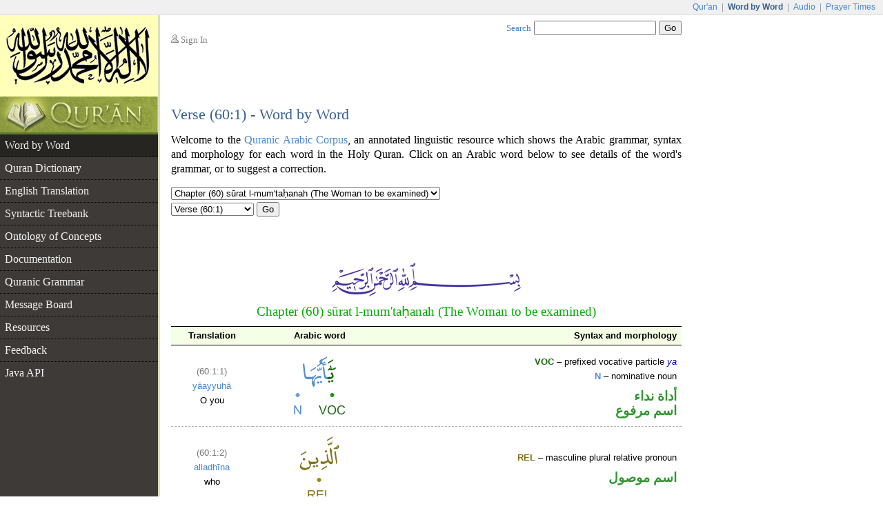

--- FILE ---
content_type: text/html;charset=UTF-8
request_url: https://corpus.quran.com/wordbyword.jsp?chapter=60&verse=1
body_size: 8391
content:











<!DOCTYPE html PUBLIC "-//W3C//DTD XHTML 1.0 Transitional//EN" "http://www.w3.org/TR/xhtml1/DTD/xhtml1-transitional.dtd">
<html>
<head>
<meta http-equiv="Content-Type" content="text/html;charset=UTF-8" />
<title>The Quranic Arabic Corpus - Word by Word Grammar, Syntax and Morphology of the Holy Quran</title>
<link href="/css/main.css" type="text/css" rel="stylesheet" />
<script type="text/javascript">function search() { var e = document.getElementById("searchTextBox");var url = "/search.jsp?t=1&q=" + encodeURIComponent(e.value);document.location.href = url;}</script>
<script type="text/javascript" src="/javascript/main.js"></script>

    <script type="text/javascript" src="/flash/swfobject.js"></script><script type="text/javascript">var player;var playerItem;function createPlayer() {var so = new SWFObject("/flash/player.swf", "player", "350", "72", "9");so.addParam("allowscriptaccess", "always");so.addParam("wmode", "opaque");so.addVariable("repeat", "list");so.addVariable("playlist", "bottom");so.addVariable("skin", "/flash/simple.swf");so.addVariable("backcolor", "FFFFFF");so.addVariable("frontcolor", "000000");so.addVariable("lightcolor", "79D200");so.addVariable("playlistsize", "52");so.write("flashPlayer");}function onPlayerState(obj) {}function onPlayerItem(obj) {playerItem = obj.index;}function playerReady(obj) {player = window.document[obj.id];player.addModelListener("STATE", "onPlayerState");player.addControllerListener("ITEM", "onPlayerItem");var playList = new Array();playList[0] = {file: "http://www.everyayah.com/data/Ghamadi_40kbps/060001.mp3",title: "Verse (60:1)",author: "sūrat l-mum'tahanah"};playList[1] = {file: "http://www.everyayah.com/data/Ghamadi_40kbps/060002.mp3",title: "Verse (60:2)",author: "sūrat l-mum'tahanah"};player.sendEvent("LOAD", playList);}window.onload = createPlayer;</script>
	
</head>
<body>
<table border="0" cellpadding="0" cellspacing="0" class="toolbar">
	<tr>
		<td class="toolbarLeft">&nbsp;</td>
		<td class="toolbarRight"><a href="http://www.quran.com">Qur'an</a>
		| <span>Word by Word</span> | <a href="http://www.quranicaudio.com">Audio</a>
		| <a href="http://www.waqt.org">Prayer Times</a></td>
	</tr>
</table>
<table border="0" cellpadding="0" cellspacing="0" class="pageTemplate">
	<tr>
		<td class="logo1" rowspan="2"><a href="/"><img
			src="/images/logo.png" /></a></td>
		<td class="pad" rowspan="2">__</td>
		<td class="userBox"><img src="/images/person2.gif" /> <a href="/login.jsp">Sign In</a></td>
		<td class="searchBox"><a href="/searchhelp.jsp">Search</a> <input
			type="text" size="20" id="searchTextBox"
			onkeypress="if(event.keyCode == 13) { search(); return false; }" />
		<input type="button" value="Go" onclick="search();" /></td>
	</tr>
	<tr>
		<td>&nbsp;</td>
		<td class="leedsLogo"><!--  <a
			href="http://www.comp.leeds.ac.uk/arabic"><img
			src="/images/leeds.png" /></a>--></td>
	</tr>
	<tr>
		<td class="logoPad"><a href="/"><img src="/images/quran.jpeg"></a></td>
		<td class="pad">__</td>
		<td class="title" colspan="2">
		<h2>Verse (60:1) - Word by Word</h2>
		</td>
	</tr>
	<tr>
		<td class="menuContainer">
		<table cellpadding="0" cellspacing="0" border="0" class="menu"><tr><td class="level1 selected"><a href="/wordbyword.jsp?chapter=60&verse=1#(60:1:1)">Word by Word</a></td></tr><tr><td class="level1"><a href="/qurandictionary.jsp">Quran Dictionary</a></td></tr><tr><td class="level1"><a href="/translation.jsp?chapter=60&verse=1">English Translation</a></td></tr><tr><td class="level1"><a href="/treebank.jsp?chapter=60&verse=1&token=1">Syntactic Treebank</a></td></tr><tr><td class="level1"><a href="/ontology.jsp">Ontology of Concepts</a></td></tr><tr><td class="level1"><a href="/documentation">Documentation</a></td></tr><tr><td class="level1"><a href="/documentation/grammar.jsp">Quranic Grammar</a></td></tr><tr><td class="level1"><a href="/messageboard.jsp">Message Board</a></td></tr><tr><td class="level1"><a href="/publications.jsp">Resources</a></td></tr><tr><td class="level1"><a href="/feedback.jsp">Feedback</a></td></tr><tr><td class="level1 hideBorder"><a href="/java">Java API</a></td></tr></table>
		</td>
		<td class="pad">__</td>
		<td class="contentCell" colspan="2">
		<div class="content">
    <p class="first">
        Welcome to the <a href="/">Quranic Arabic Corpus</a>, an annotated linguistic resource which shows the Arabic grammar,
        syntax and morphology for each word in the Holy Quran. Click on an Arabic word
        below to see details of the word's grammar, or to suggest a correction.
    </p>
    <table class="selectChapter" border="0" cellpadding="0" cellspacing="0"><tr><td><select name="chapterList" id="chapterList" onChange="javascript:updateVerses();"><option value="1">Chapter (1) sūrat l-fātiḥah (The Opening)</option><option value="2">Chapter (2) sūrat l-baqarah (The Cow)</option><option value="3">Chapter (3) sūrat āl ʿim'rān (The Family of Imrān)</option><option value="4">Chapter (4) sūrat l-nisāa (The Women)</option><option value="5">Chapter (5) sūrat l-māidah (The Table spread with Food)</option><option value="6">Chapter (6) sūrat l-anʿām (The Cattle)</option><option value="7">Chapter (7) sūrat l-aʿrāf (The Heights)</option><option value="8">Chapter (8) sūrat l-anfāl (The Spoils of War)</option><option value="9">Chapter (9) sūrat l-tawbah (The Repentance)</option><option value="10">Chapter (10) sūrat yūnus (Jonah)</option><option value="11">Chapter (11) sūrat hūd (Hud)</option><option value="12">Chapter (12) sūrat yūsuf (Joseph)</option><option value="13">Chapter (13) sūrat l-raʿd (The Thunder)</option><option value="14">Chapter (14) sūrat ib'rāhīm (Abraham)</option><option value="15">Chapter (15) sūrat l-ḥij'r (The Rocky Tract)</option><option value="16">Chapter (16) sūrat l-naḥl (The Bees)</option><option value="17">Chapter (17) sūrat l-isrā (The Night Journey)</option><option value="18">Chapter (18) sūrat l-kahf (The Cave)</option><option value="19">Chapter (19) sūrat maryam (Mary)</option><option value="20">Chapter (20) sūrat ṭā hā</option><option value="21">Chapter (21) sūrat l-anbiyāa (The Prophets)</option><option value="22">Chapter (22) sūrat l-ḥaj (The Pilgrimage)</option><option value="23">Chapter (23) sūrat l-mu'minūn (The Believers)</option><option value="24">Chapter (24) sūrat l-nūr (The Light)</option><option value="25">Chapter (25) sūrat l-fur'qān (The Criterion)</option><option value="26">Chapter (26) sūrat l-shuʿarā (The Poets)</option><option value="27">Chapter (27) sūrat l-naml (The Ants)</option><option value="28">Chapter (28) sūrat l-qaṣaṣ (The Stories)</option><option value="29">Chapter (29) sūrat l-ʿankabūt (The Spider)</option><option value="30">Chapter (30) sūrat l-rūm (The Romans)</option><option value="31">Chapter (31) sūrat luq'mān</option><option value="32">Chapter (32) sūrat l-sajdah (The Prostration)</option><option value="33">Chapter (33) sūrat l-aḥzāb (The Combined Forces)</option><option value="34">Chapter (34) sūrat saba (Sheba)</option><option value="35">Chapter (35) sūrat fāṭir (The Originator)</option><option value="36">Chapter (36) sūrat yā sīn</option><option value="37">Chapter (37) sūrat l-ṣāfāt (Those Ranges in Ranks)</option><option value="38">Chapter (38) sūrat ṣād</option><option value="39">Chapter (39) sūrat l-zumar (The Groups)</option><option value="40">Chapter (40) sūrat ghāfir (The Forgiver God)</option><option value="41">Chapter (41) sūrat fuṣṣilat (Explained in Detail)</option><option value="42">Chapter (42) sūrat l-shūrā (Consultation)</option><option value="43">Chapter (43) sūrat l-zukh'ruf (The Gold Adornment)</option><option value="44">Chapter (44) sūrat l-dukhān (The Smoke)</option><option value="45">Chapter (45) sūrat l-jāthiyah (Crouching)</option><option value="46">Chapter (46) sūrat l-aḥqāf (The Curved Sand-hills)</option><option value="47">Chapter (47) sūrat muḥammad</option><option value="48">Chapter (48) sūrat l-fatḥ (The Victory)</option><option value="49">Chapter (49) sūrat l-ḥujurāt (The Dwellings)</option><option value="50">Chapter (50) sūrat qāf</option><option value="51">Chapter (51) sūrat l-dhāriyāt (The Wind that Scatter)</option><option value="52">Chapter (52) sūrat l-ṭūr (The Mount)</option><option value="53">Chapter (53) sūrat l-najm (The Star)</option><option value="54">Chapter (54) sūrat l-qamar (The Moon)</option><option value="55">Chapter (55) sūrat l-raḥmān (The Most Gracious)</option><option value="56">Chapter (56) sūrat l-wāqiʿah (The Event)</option><option value="57">Chapter (57) sūrat l-ḥadīd (The Iron)</option><option value="58">Chapter (58) sūrat l-mujādilah (She That Disputeth)</option><option value="59">Chapter (59) sūrat l-ḥashr (The Gathering)</option><option selected="selected" value="60">Chapter (60) sūrat l-mum'taḥanah (The Woman to be examined)</option><option value="61">Chapter (61) sūrat l-ṣaf (The Row)</option><option value="62">Chapter (62) sūrat l-jumuʿah (Friday)</option><option value="63">Chapter (63) sūrat l-munāfiqūn (The Hypocrites)</option><option value="64">Chapter (64) sūrat l-taghābun (Mutual Loss & Gain)</option><option value="65">Chapter (65) sūrat l-ṭalāq (The Divorce)</option><option value="66">Chapter (66) sūrat l-taḥrīm (The Prohibition)</option><option value="67">Chapter (67) sūrat l-mulk (Dominion)</option><option value="68">Chapter (68) sūrat l-qalam (The Pen)</option><option value="69">Chapter (69) sūrat l-ḥāqah (The Inevitable)</option><option value="70">Chapter (70) sūrat l-maʿārij (The Ways of Ascent)</option><option value="71">Chapter (71) sūrat nūḥ</option><option value="72">Chapter (72) sūrat l-jin (The Jinn)</option><option value="73">Chapter (73) sūrat l-muzamil (The One wrapped in Garments)</option><option value="74">Chapter (74) sūrat l-mudathir (The One Enveloped)</option><option value="75">Chapter (75) sūrat l-qiyāmah (The Resurrection)</option><option value="76">Chapter (76) sūrat l-insān (Man)</option><option value="77">Chapter (77) sūrat l-mur'salāt (Those sent forth)</option><option value="78">Chapter (78) sūrat l-naba (The Great News)</option><option value="79">Chapter (79) sūrat l-nāziʿāt (Those who Pull Out)</option><option value="80">Chapter (80) sūrat ʿabasa (He frowned)</option><option value="81">Chapter (81) sūrat l-takwīr (The Overthrowing)</option><option value="82">Chapter (82) sūrat l-infiṭār (The Cleaving)</option><option value="83">Chapter (83) sūrat l-muṭafifīn (Those Who Deal in Fraud)</option><option value="84">Chapter (84) sūrat l-inshiqāq (The Splitting Asunder)</option><option value="85">Chapter (85) sūrat l-burūj (The Big Stars)</option><option value="86">Chapter (86) sūrat l-ṭāriq (The Night-Comer)</option><option value="87">Chapter (87) sūrat l-aʿlā (The Most High)</option><option value="88">Chapter (88) sūrat l-ghāshiyah (The Overwhelming)</option><option value="89">Chapter (89) sūrat l-fajr (The Dawn)</option><option value="90">Chapter (90) sūrat l-balad (The City)</option><option value="91">Chapter (91) sūrat l-shams (The Sun)</option><option value="92">Chapter (92) sūrat l-layl (The Night)</option><option value="93">Chapter (93) sūrat l-ḍuḥā (The Forenoon)</option><option value="94">Chapter (94) sūrat l-sharḥ (The Opening Forth)</option><option value="95">Chapter (95) sūrat l-tīn (The Fig)</option><option value="96">Chapter (96) sūrat l-ʿalaq (The Clot)</option><option value="97">Chapter (97) sūrat l-qadr (The Night of Decree)</option><option value="98">Chapter (98) sūrat l-bayinah (The Clear Evidence)</option><option value="99">Chapter (99) sūrat l-zalzalah (The Earthquake)</option><option value="100">Chapter (100) sūrat l-ʿādiyāt (Those That Run)</option><option value="101">Chapter (101) sūrat l-qāriʿah (The Striking Hour)</option><option value="102">Chapter (102) sūrat l-takāthur (The piling Up)</option><option value="103">Chapter (103) sūrat l-ʿaṣr (Time)</option><option value="104">Chapter (104) sūrat l-humazah (The Slanderer)</option><option value="105">Chapter (105) sūrat l-fīl (The Elephant)</option><option value="106">Chapter (106) sūrat quraysh</option><option value="107">Chapter (107) sūrat l-māʿūn (Small Kindnesses)</option><option value="108">Chapter (108) sūrat l-kawthar (A River in Paradise)</option><option value="109">Chapter (109) sūrat l-kāfirūn (The Disbelievers)</option><option value="110">Chapter (110) sūrat l-naṣr (The Help)</option><option value="111">Chapter (111) sūrat l-masad (The Palm Fibre)</option><option value="112">Chapter (112) sūrat l-ikhlāṣ (Sincerity)</option><option value="113">Chapter (113) sūrat l-falaq (The Daybreak)</option><option value="114">Chapter (114) sūrat l-nās (Mankind)</option></select></td></tr><tr><td><select name="verseList" id="verseList"><option selected="selected" value="1">Verse (60:1)</option><option value="2">Verse (60:2)</option><option value="3">Verse (60:3)</option><option value="4">Verse (60:4)</option><option value="5">Verse (60:5)</option><option value="6">Verse (60:6)</option><option value="7">Verse (60:7)</option><option value="8">Verse (60:8)</option><option value="9">Verse (60:9)</option><option value="10">Verse (60:10)</option><option value="11">Verse (60:11)</option><option value="12">Verse (60:12)</option><option value="13">Verse (60:13)</option></select>&nbsp;<button type="button" onclick="navigateVerse();">Go</button></td></tr></table>
    <div class="bismi"> <img src="/images/quran-bismi1.png" /> </div>
    <h3 class="chapterName">Chapter (60) sūrat l-mum'taḥanah (The Woman to be examined)</h3>
    <table class="morphologyTable" border="0" cellpadding="0" cellspacing="0"><tr class="head"><td>Translation</td><td>Arabic word</td><td class="head3">Syntax and morphology</td></tr><tr><td><span class="location">(60:1:1)</span><br/><span class="phonetic">yāayyuhā</span><br/>O you</td><td class="ic"><a href="/wordmorphology.jsp?location=(60:1:1)"><img src="/wordimage?id=70760" /></a></td><td class="col3"><b class="segGreen">VOC</b> &ndash; prefixed vocative particle <i class="ab">ya</i><br/><b class="segSky">N</b> &ndash; nominative noun<div class="arabicGrammar">أداة نداء<br/>اسم مرفوع</div></td></tr><tr><td><span class="location">(60:1:2)</span><br/><a href="qurandictionary.jsp?q=%7Bl%7Ea*iY#(60:1:2)">alladhīna</a><br/>who</td><td class="ic"><a name="(60:1:2)" href="/wordmorphology.jsp?location=(60:1:2)"><img src="/wordimage?id=70761" /></a></td><td class="col3"><b class="segGold">REL</b> &ndash; masculine plural relative pronoun<div class="arabicGrammar">اسم موصول</div></td></tr><tr><td><span class="location">(60:1:3)</span><br/><a href="/qurandictionary.jsp?q=Amn#(60:1:3)">āmanū</a><br/>believe!</td><td class="ic"><a name="(60:1:3)" href="/wordmorphology.jsp?location=(60:1:3)"><img src="/wordimage?id=70762" /></a></td><td class="col3"><b class="segSeagreen">V</b> &ndash; 3rd person masculine plural (form IV) perfect verb<br/><b class="segSky">PRON</b> &ndash; subject pronoun<div class="arabicGrammar">فعل ماض والواو ضمير متصل في محل رفع فاعل</div></td></tr><tr><td><span class="location">(60:1:4)</span><br/><span class="phonetic">lā</span><br/>(Do) not</td><td class="ic"><a name="(60:1:4)" href="/wordmorphology.jsp?location=(60:1:4)"><img src="/wordimage?id=70763" /></a></td><td class="col3"><b class="segRed">PRO</b> &ndash; prohibition particle<div class="arabicGrammar">حرف نهي</div></td></tr><tr><td><span class="location">(60:1:5)</span><br/><a href="/qurandictionary.jsp?q=Ax*#(60:1:5)">tattakhidhū</a><br/>take</td><td class="ic"><a name="(60:1:5)" href="/wordmorphology.jsp?location=(60:1:5)"><img src="/wordimage?id=70764" /></a></td><td class="col3"><b class="segSeagreen">V</b> &ndash; 2nd person masculine plural (form VIII) imperfect verb, jussive mood<br/><b class="segSky">PRON</b> &ndash; subject pronoun<div class="arabicGrammar">فعل مضارع مجزوم والواو ضمير متصل في محل رفع فاعل</div></td></tr><tr><td><span class="location">(60:1:6)</span><br/><a href="/qurandictionary.jsp?q=Edw#(60:1:6)">ʿaduwwī</a><br/>My enemies</td><td class="ic"><a name="(60:1:6)" href="/wordmorphology.jsp?location=(60:1:6)"><img src="/wordimage?id=70765" /></a></td><td class="col3"><b class="segSky">N</b> &ndash; accusative masculine noun<br/><b class="segMetal">PRON</b> &ndash; 1st person singular possessive pronoun<div class="arabicGrammar">اسم منصوب والياء ضمير متصل في محل جر بالاضافة</div></td></tr><tr><td><span class="location">(60:1:7)</span><br/><a href="/qurandictionary.jsp?q=Edw#(60:1:7)">waʿaduwwakum</a><br/>and your enemies</td><td class="ic"><a name="(60:1:7)" href="/wordmorphology.jsp?location=(60:1:7)"><img src="/wordimage?id=70766" /></a></td><td class="col3"><b class="segNavy">CONJ</b> &ndash; prefixed conjunction <i class="ab">wa</i> (and)<br/><b class="segSky">N</b> &ndash; accusative masculine noun<br/><b class="segMetal">PRON</b> &ndash; 2nd person masculine plural possessive pronoun<div class="arabicGrammar">الواو عاطفة<br/>اسم منصوب والكاف ضمير متصل في محل جر بالاضافة</div></td></tr><tr><td><span class="location">(60:1:8)</span><br/><a href="/qurandictionary.jsp?q=wly#(60:1:8)">awliyāa</a><br/>(as) allies</td><td class="ic"><a name="(60:1:8)" href="/wordmorphology.jsp?location=(60:1:8)"><img src="/wordimage?id=70767" /></a></td><td class="col3"><b class="segSky">N</b> &ndash; accusative masculine plural noun<div class="arabicGrammar">اسم منصوب</div></td></tr><tr><td><span class="location">(60:1:9)</span><br/><a href="/qurandictionary.jsp?q=lqy#(60:1:9)">tul'qūna</a><br/>offering</td><td class="ic"><a name="(60:1:9)" href="/wordmorphology.jsp?location=(60:1:9)"><img src="/wordimage?id=70768" /></a></td><td class="col3"><b class="segSeagreen">V</b> &ndash; 2nd person masculine plural (form IV) imperfect verb<br/><b class="segSky">PRON</b> &ndash; subject pronoun<div class="arabicGrammar">فعل مضارع والواو ضمير متصل في محل رفع فاعل</div></td></tr><tr><td><span class="location">(60:1:10)</span><br/><a href="qurandictionary.jsp?q=%3CilaY%60#(60:1:10)">ilayhim</a><br/>them</td><td class="ic"><a name="(60:1:10)" href="/wordmorphology.jsp?location=(60:1:10)"><img src="/wordimage?id=70769" /></a></td><td class="col3"><b class="segRust">P</b> &ndash; preposition<br/><b class="segMetal">PRON</b> &ndash; 3rd person masculine plural object pronoun<div class="arabicGrammar">جار ومجرور</div></td></tr><tr><td><span class="location">(60:1:11)</span><br/><a href="/qurandictionary.jsp?q=wdd#(60:1:11)">bil-mawadati</a><br/>love</td><td class="ic"><a name="(60:1:11)" href="/wordmorphology.jsp?location=(60:1:11)"><img src="/wordimage?id=70770" /></a></td><td class="col3"><b class="segRust">P</b> &ndash; prefixed preposition <i class="ab">bi</i><br/><b class="segSky">N</b> &ndash; genitive feminine noun<div class="arabicGrammar">جار ومجرور</div></td></tr><tr><td><span class="location">(60:1:12)</span><br/><span class="phonetic">waqad</span><br/>while</td><td class="ic"><a name="(60:1:12)" href="/wordmorphology.jsp?location=(60:1:12)"><img src="/wordimage?id=70771" /></a></td><td class="col3"><b class="segNavy">CIRC</b> &ndash; prefixed circumstantial particle<br/><b class="segPink">CERT</b> &ndash; particle of certainty<div class="arabicGrammar">الواو حالية<br/>حرف تحقيق</div></td></tr><tr><td><span class="location">(60:1:13)</span><br/><a href="/qurandictionary.jsp?q=kfr#(60:1:13)">kafarū</a><br/>they have disbelieved</td><td class="ic"><a name="(60:1:13)" href="/wordmorphology.jsp?location=(60:1:13)"><img src="/wordimage?id=70772" /></a></td><td class="col3"><b class="segSeagreen">V</b> &ndash; 3rd person masculine plural perfect verb<br/><b class="segSky">PRON</b> &ndash; subject pronoun<div class="arabicGrammar">فعل ماض والواو ضمير متصل في محل رفع فاعل</div></td></tr><tr><td><span class="location">(60:1:14)</span><br/><span class="phonetic">bimā</span><br/>in what</td><td class="ic"><a name="(60:1:14)" href="/wordmorphology.jsp?location=(60:1:14)"><img src="/wordimage?id=70773" /></a></td><td class="col3"><b class="segRust">P</b> &ndash; prefixed preposition <i class="ab">bi</i><br/><b class="segGold">REL</b> &ndash; relative pronoun<div class="arabicGrammar">جار ومجرور</div></td></tr><tr><td><span class="location">(60:1:15)</span><br/><a href="/qurandictionary.jsp?q=jyA#(60:1:15)">jāakum</a><br/>came to you</td><td class="ic"><a name="(60:1:15)" href="/wordmorphology.jsp?location=(60:1:15)"><img src="/wordimage?id=70774" /></a></td><td class="col3"><b class="segSeagreen">V</b> &ndash; 3rd person masculine singular perfect verb<br/><b class="segMetal">PRON</b> &ndash; 2nd person masculine plural object pronoun<div class="arabicGrammar">فعل ماض والكاف ضمير متصل في محل نصب مفعول به</div></td></tr><tr><td><span class="location">(60:1:16)</span><br/><span class="phonetic">mina</span><br/>of</td><td class="ic"><a name="(60:1:16)" href="/wordmorphology.jsp?location=(60:1:16)"><img src="/wordimage?id=70775" /></a></td><td class="col3"><b class="segRust">P</b> &ndash; preposition<div class="arabicGrammar">حرف جر</div></td></tr><tr><td><span class="location">(60:1:17)</span><br/><a href="/qurandictionary.jsp?q=Hqq#(60:1:17)">l-ḥaqi</a><br/>the truth,</td><td class="ic"><a name="(60:1:17)" href="/wordmorphology.jsp?location=(60:1:17)"><img src="/wordimage?id=70776" /></a></td><td class="col3"><b class="segSky">N</b> &ndash; genitive masculine noun<div class="arabicGrammar">اسم مجرور</div></td></tr><tr><td><span class="location">(60:1:18)</span><br/><a href="/qurandictionary.jsp?q=xrj#(60:1:18)">yukh'rijūna</a><br/>driving out</td><td class="ic"><a name="(60:1:18)" href="/wordmorphology.jsp?location=(60:1:18)"><img src="/wordimage?id=70777" /></a></td><td class="col3"><b class="segSeagreen">V</b> &ndash; 3rd person masculine plural (form IV) imperfect verb<br/><b class="segSky">PRON</b> &ndash; subject pronoun<div class="arabicGrammar">فعل مضارع والواو ضمير متصل في محل رفع فاعل</div></td></tr><tr><td><span class="location">(60:1:19)</span><br/><a href="/qurandictionary.jsp?q=rsl#(60:1:19)">l-rasūla</a><br/>the Messenger</td><td class="ic"><a name="(60:1:19)" href="/wordmorphology.jsp?location=(60:1:19)"><img src="/wordimage?id=70778" /></a></td><td class="col3"><b class="segSky">N</b> &ndash; accusative masculine noun<div class="arabicGrammar">اسم منصوب</div></td></tr><tr><td><span class="location">(60:1:20)</span><br/><span class="phonetic">wa-iyyākum</span><br/>and yourselves</td><td class="ic"><a name="(60:1:20)" href="/wordmorphology.jsp?location=(60:1:20)"><img src="/wordimage?id=70779" /></a></td><td class="col3"><b class="segNavy">CONJ</b> &ndash; prefixed conjunction <i class="ab">wa</i> (and)<br/><b class="segMetal">PRON</b> &ndash; 2nd person masculine plural personal pronoun<div class="arabicGrammar">الواو عاطفة<br/>ضمير منفصل</div></td></tr><tr><td><span class="location">(60:1:21)</span><br/><span class="phonetic">an</span><br/>because</td><td class="ic"><a name="(60:1:21)" href="/wordmorphology.jsp?location=(60:1:21)"><img src="/wordimage?id=70780" /></a></td><td class="col3"><b class="segGold">SUB</b> &ndash; subordinating conjunction<div class="arabicGrammar">حرف مصدري</div></td></tr><tr><td><span class="location">(60:1:22)</span><br/><a href="/qurandictionary.jsp?q=Amn#(60:1:22)">tu'minū</a><br/>you believe</td><td class="ic"><a name="(60:1:22)" href="/wordmorphology.jsp?location=(60:1:22)"><img src="/wordimage?id=70781" /></a></td><td class="col3"><b class="segSeagreen">V</b> &ndash; 2nd person masculine plural (form IV) imperfect verb, subjunctive mood<br/><b class="segSky">PRON</b> &ndash; subject pronoun<div class="arabicGrammar">فعل مضارع منصوب والواو ضمير متصل في محل رفع فاعل</div></td></tr><tr><td><span class="location">(60:1:23)</span><br/><a href="/qurandictionary.jsp?q=Alh#(60:1:23)">bil-lahi</a><br/>in Allah,</td><td class="ic"><a name="(60:1:23)" href="/wordmorphology.jsp?location=(60:1:23)"><img src="/wordimage?id=70782" /></a></td><td class="col3"><b class="segRust">P</b> &ndash; prefixed preposition <i class="ab">bi</i><br/><b class="segBlue">PN</b> &ndash; genitive proper noun &rarr; <a href="/concept.jsp?id=allah">Allah</a><div class="arabicGrammar">جار ومجرور</div></td></tr><tr><td><span class="location">(60:1:24)</span><br/><a href="/qurandictionary.jsp?q=rbb#(60:1:24)">rabbikum</a><br/>your Lord.</td><td class="ic"><a name="(60:1:24)" href="/wordmorphology.jsp?location=(60:1:24)"><img src="/wordimage?id=70783" /></a></td><td class="col3"><b class="segSky">N</b> &ndash; genitive masculine noun<br/><b class="segMetal">PRON</b> &ndash; 2nd person masculine plural possessive pronoun<div class="arabicGrammar">اسم مجرور والكاف ضمير متصل في محل جر بالاضافة</div></td></tr><tr><td><span class="location">(60:1:25)</span><br/><span class="phonetic">in</span><br/>If</td><td class="ic"><a name="(60:1:25)" href="/wordmorphology.jsp?location=(60:1:25)"><img src="/wordimage?id=70784" /></a></td><td class="col3"><b class="segOrange">COND</b> &ndash; conditional particle<div class="arabicGrammar">حرف شرط</div></td></tr><tr><td><span class="location">(60:1:26)</span><br/><a href="/qurandictionary.jsp?q=kwn#(60:1:26)">kuntum</a><br/>you</td><td class="ic"><a name="(60:1:26)" href="/wordmorphology.jsp?location=(60:1:26)"><img src="/wordimage?id=70785" /></a></td><td class="col3"><b class="segSeagreen">V</b> &ndash; 2nd person masculine plural perfect verb<br/><b class="segSky">PRON</b> &ndash; subject pronoun<div class="arabicGrammar">فعل ماض والتاء ضمير متصل في محل رفع اسم &laquo;كان&raquo;</div></td></tr><tr><td><span class="location">(60:1:27)</span><br/><a href="/qurandictionary.jsp?q=xrj#(60:1:27)">kharajtum</a><br/>come forth</td><td class="ic"><a name="(60:1:27)" href="/wordmorphology.jsp?location=(60:1:27)"><img src="/wordimage?id=70786" /></a></td><td class="col3"><b class="segSeagreen">V</b> &ndash; 2nd person masculine plural perfect verb<br/><b class="segSky">PRON</b> &ndash; subject pronoun<div class="arabicGrammar">فعل ماض والتاء ضمير متصل في محل رفع فاعل</div></td></tr><tr><td><span class="location">(60:1:28)</span><br/><a href="/qurandictionary.jsp?q=jhd#(60:1:28)">jihādan</a><br/>(to) strive</td><td class="ic"><a name="(60:1:28)" href="/wordmorphology.jsp?location=(60:1:28)"><img src="/wordimage?id=70787" /></a></td><td class="col3"><b class="segSky">N</b> &ndash; accusative masculine indefinite noun<div class="arabicGrammar">اسم منصوب</div></td></tr><tr><td><span class="location">(60:1:29)</span><br/><span class="phonetic">fī</span><br/>in</td><td class="ic"><a name="(60:1:29)" href="/wordmorphology.jsp?location=(60:1:29)"><img src="/wordimage?id=70788" /></a></td><td class="col3"><b class="segRust">P</b> &ndash; preposition<div class="arabicGrammar">حرف جر</div></td></tr><tr><td><span class="location">(60:1:30)</span><br/><a href="/qurandictionary.jsp?q=sbl#(60:1:30)">sabīlī</a><br/>My way</td><td class="ic"><a name="(60:1:30)" href="/wordmorphology.jsp?location=(60:1:30)"><img src="/wordimage?id=70789" /></a></td><td class="col3"><b class="segSky">N</b> &ndash; genitive masculine noun<br/><b class="segMetal">PRON</b> &ndash; 1st person singular possessive pronoun<div class="arabicGrammar">اسم مجرور والياء ضمير متصل في محل جر بالاضافة</div></td></tr><tr><td><span class="location">(60:1:31)</span><br/><a href="/qurandictionary.jsp?q=bgy#(60:1:31)">wa-ib'tighāa</a><br/>and (to) seek</td><td class="ic"><a name="(60:1:31)" href="/wordmorphology.jsp?location=(60:1:31)"><img src="/wordimage?id=70790" /></a></td><td class="col3"><b class="segNavy">CONJ</b> &ndash; prefixed conjunction <i class="ab">wa</i> (and)<br/><b class="segSky">N</b> &ndash; accusative masculine (form VIII) verbal noun<div class="arabicGrammar">الواو عاطفة<br/>اسم منصوب</div></td></tr><tr><td><span class="location">(60:1:32)</span><br/><a href="/qurandictionary.jsp?q=rDw#(60:1:32)">marḍātī</a><br/>My Pleasure.</td><td class="ic"><a name="(60:1:32)" href="/wordmorphology.jsp?location=(60:1:32)"><img src="/wordimage?id=70791" /></a></td><td class="col3"><b class="segSky">N</b> &ndash; genitive feminine singular verbal noun<br/><b class="segMetal">PRON</b> &ndash; 1st person singular possessive pronoun<div class="arabicGrammar">اسم مجرور والياء ضمير متصل في محل جر بالاضافة</div></td></tr><tr><td><span class="location">(60:1:33)</span><br/><a href="/qurandictionary.jsp?q=srr#(60:1:33)">tusirrūna</a><br/>You confide</td><td class="ic"><a name="(60:1:33)" href="/wordmorphology.jsp?location=(60:1:33)"><img src="/wordimage?id=70792" /></a></td><td class="col3"><b class="segSeagreen">V</b> &ndash; 2nd person masculine plural (form IV) imperfect verb<br/><b class="segSky">PRON</b> &ndash; subject pronoun<div class="arabicGrammar">فعل مضارع والواو ضمير متصل في محل رفع فاعل</div></td></tr><tr><td><span class="location">(60:1:34)</span><br/><a href="qurandictionary.jsp?q=%3CilaY%60#(60:1:34)">ilayhim</a><br/>to them</td><td class="ic"><a name="(60:1:34)" href="/wordmorphology.jsp?location=(60:1:34)"><img src="/wordimage?id=70793" /></a></td><td class="col3"><b class="segRust">P</b> &ndash; preposition<br/><b class="segMetal">PRON</b> &ndash; 3rd person masculine plural object pronoun<div class="arabicGrammar">جار ومجرور</div></td></tr><tr><td><span class="location">(60:1:35)</span><br/><a href="/qurandictionary.jsp?q=wdd#(60:1:35)">bil-mawadati</a><br/>love,</td><td class="ic"><a name="(60:1:35)" href="/wordmorphology.jsp?location=(60:1:35)"><img src="/wordimage?id=70794" /></a></td><td class="col3"><b class="segRust">P</b> &ndash; prefixed preposition <i class="ab">bi</i><br/><b class="segSky">N</b> &ndash; genitive feminine noun<div class="arabicGrammar">جار ومجرور</div></td></tr><tr><td><span class="location">(60:1:36)</span><br/><span class="phonetic">wa-anā</span><br/>but I Am</td><td class="ic"><a name="(60:1:36)" href="/wordmorphology.jsp?location=(60:1:36)"><img src="/wordimage?id=70795" /></a></td><td class="col3"><b class="segNavy">REM</b> &ndash; prefixed resumption particle<br/><b class="segMetal">PRON</b> &ndash; 1st person singular personal pronoun<div class="arabicGrammar">الواو استئنافية<br/>ضمير منفصل</div></td></tr><tr><td><span class="location">(60:1:37)</span><br/><a href="/qurandictionary.jsp?q=Elm#(60:1:37)">aʿlamu</a><br/>most knowing</td><td class="ic"><a name="(60:1:37)" href="/wordmorphology.jsp?location=(60:1:37)"><img src="/wordimage?id=70796" /></a></td><td class="col3"><b class="segSky">N</b> &ndash; nominative masculine singular noun<div class="arabicGrammar">اسم مرفوع</div></td></tr><tr><td><span class="location">(60:1:38)</span><br/><span class="phonetic">bimā</span><br/>of what</td><td class="ic"><a name="(60:1:38)" href="/wordmorphology.jsp?location=(60:1:38)"><img src="/wordimage?id=70797" /></a></td><td class="col3"><b class="segRust">P</b> &ndash; prefixed preposition <i class="ab">bi</i><br/><b class="segGold">REL</b> &ndash; relative pronoun<div class="arabicGrammar">جار ومجرور</div></td></tr><tr><td><span class="location">(60:1:39)</span><br/><a href="/qurandictionary.jsp?q=xfy#(60:1:39)">akhfaytum</a><br/>you conceal</td><td class="ic"><a name="(60:1:39)" href="/wordmorphology.jsp?location=(60:1:39)"><img src="/wordimage?id=70798" /></a></td><td class="col3"><b class="segSeagreen">V</b> &ndash; 2nd person masculine plural (form IV) perfect verb<br/><b class="segSky">PRON</b> &ndash; subject pronoun<div class="arabicGrammar">فعل ماض والتاء ضمير متصل في محل رفع فاعل</div></td></tr><tr><td><span class="location">(60:1:40)</span><br/><span class="phonetic">wamā</span><br/>and what</td><td class="ic"><a name="(60:1:40)" href="/wordmorphology.jsp?location=(60:1:40)"><img src="/wordimage?id=70799" /></a></td><td class="col3"><b class="segNavy">CONJ</b> &ndash; prefixed conjunction <i class="ab">wa</i> (and)<br/><b class="segGold">REL</b> &ndash; relative pronoun<div class="arabicGrammar">الواو عاطفة<br/>اسم موصول</div></td></tr><tr><td><span class="location">(60:1:41)</span><br/><a href="/qurandictionary.jsp?q=Eln#(60:1:41)">aʿlantum</a><br/>you declare.</td><td class="ic"><a name="(60:1:41)" href="/wordmorphology.jsp?location=(60:1:41)"><img src="/wordimage?id=70800" /></a></td><td class="col3"><b class="segSeagreen">V</b> &ndash; 2nd person masculine plural (form IV) perfect verb<br/><b class="segSky">PRON</b> &ndash; subject pronoun<div class="arabicGrammar">فعل ماض والتاء ضمير متصل في محل رفع فاعل</div></td></tr><tr><td><span class="location">(60:1:42)</span><br/><span class="phonetic">waman</span><br/>And whoever</td><td class="ic"><a name="(60:1:42)" href="/wordmorphology.jsp?location=(60:1:42)"><img src="/wordimage?id=70801" /></a></td><td class="col3"><b class="segNavy">REM</b> &ndash; prefixed resumption particle<br/><b class="segOrange">COND</b> &ndash; conditional noun<div class="arabicGrammar">الواو استئنافية<br/>اسم شرط</div></td></tr><tr><td><span class="location">(60:1:43)</span><br/><a href="/qurandictionary.jsp?q=fEl#(60:1:43)">yafʿalhu</a><br/>does it</td><td class="ic"><a name="(60:1:43)" href="/wordmorphology.jsp?location=(60:1:43)"><img src="/wordimage?id=70802" /></a></td><td class="col3"><b class="segSeagreen">V</b> &ndash; 3rd person masculine singular imperfect verb, jussive mood<br/><b class="segMetal">PRON</b> &ndash; 3rd person masculine singular object pronoun<div class="arabicGrammar">فعل مضارع مجزوم والهاء ضمير متصل في محل نصب مفعول به</div></td></tr><tr><td><span class="location">(60:1:44)</span><br/><span class="phonetic">minkum</span><br/>among you</td><td class="ic"><a name="(60:1:44)" href="/wordmorphology.jsp?location=(60:1:44)"><img src="/wordimage?id=70803" /></a></td><td class="col3"><b class="segRust">P</b> &ndash; preposition<br/><b class="segMetal">PRON</b> &ndash; 2nd person masculine plural object pronoun<div class="arabicGrammar">جار ومجرور</div></td></tr><tr><td><span class="location">(60:1:45)</span><br/><span class="phonetic">faqad</span><br/>then certainly</td><td class="ic"><a name="(60:1:45)" href="/wordmorphology.jsp?location=(60:1:45)"><img src="/wordimage?id=70804" /></a></td><td class="col3"><b class="segNavy">RSLT</b> &ndash; prefixed result particle<br/><b class="segPink">CERT</b> &ndash; particle of certainty<div class="arabicGrammar">الفاء واقعة في جواب الشرط<br/>حرف تحقيق</div></td></tr><tr><td><span class="location">(60:1:46)</span><br/><a href="/qurandictionary.jsp?q=Dll#(60:1:46)">ḍalla</a><br/>he has strayed</td><td class="ic"><a name="(60:1:46)" href="/wordmorphology.jsp?location=(60:1:46)"><img src="/wordimage?id=70805" /></a></td><td class="col3"><b class="segSeagreen">V</b> &ndash; 3rd person masculine singular perfect verb<div class="arabicGrammar">فعل ماض</div></td></tr><tr><td><span class="location">(60:1:47)</span><br/><a href="/qurandictionary.jsp?q=swy#(60:1:47)">sawāa</a><br/>(from the) straight</td><td class="ic"><a name="(60:1:47)" href="/wordmorphology.jsp?location=(60:1:47)"><img src="/wordimage?id=70806" /></a></td><td class="col3"><b class="segSky">N</b> &ndash; accusative masculine noun<div class="arabicGrammar">اسم منصوب</div></td></tr><tr><td><span class="location">(60:1:48)</span><br/><a href="/qurandictionary.jsp?q=sbl#(60:1:48)">l-sabīli</a><br/>path.</td><td class="ic"><img class="num" src="/images/verses/1.png"/><a name="(60:1:48)" href="/wordmorphology.jsp?location=(60:1:48)"><img src="/wordimage?id=70807" /></a></td><td class="col3"><b class="segSky">N</b> &ndash; genitive masculine noun<div class="arabicGrammar">اسم مجرور</div></td></tr><tr><td><span class="location">(60:2:1)</span><br/><span class="phonetic">in</span><br/>If</td><td class="ic"><a name="(60:2:1)" href="/wordmorphology.jsp?location=(60:2:1)"><img src="/wordimage?id=70808" /></a></td><td class="col3"><b class="segOrange">COND</b> &ndash; conditional particle<div class="arabicGrammar">حرف شرط</div></td></tr><tr><td><span class="location">(60:2:2)</span><br/><a href="/qurandictionary.jsp?q=vqf#(60:2:2)">yathqafūkum</a><br/>they gain dominance over you,</td><td class="ic"><a name="(60:2:2)" href="/wordmorphology.jsp?location=(60:2:2)"><img src="/wordimage?id=70809" /></a></td><td class="col3"><b class="segSeagreen">V</b> &ndash; 3rd person masculine plural imperfect verb, jussive mood<br/><b class="segSky">PRON</b> &ndash; subject pronoun<br/><b class="segMetal">PRON</b> &ndash; 2nd person masculine plural object pronoun<div class="arabicGrammar">فعل مضارع مجزوم والواو ضمير متصل في محل رفع فاعل والكاف ضمير متصل في محل نصب مفعول به</div></td></tr><tr><td><span class="location">(60:2:3)</span><br/><a href="/qurandictionary.jsp?q=kwn#(60:2:3)">yakūnū</a><br/>they would be</td><td class="ic"><a name="(60:2:3)" href="/wordmorphology.jsp?location=(60:2:3)"><img src="/wordimage?id=70810" /></a></td><td class="col3"><b class="segSeagreen">V</b> &ndash; 3rd person masculine plural imperfect verb, jussive mood<br/><b class="segSky">PRON</b> &ndash; subject pronoun<div class="arabicGrammar">فعل مضارع مجزوم والواو ضمير متصل في محل رفع اسم &laquo;يكون&raquo;</div></td></tr><tr><td><span class="location">(60:2:4)</span><br/><span class="phonetic">lakum</span><br/>to you</td><td class="ic"><a name="(60:2:4)" href="/wordmorphology.jsp?location=(60:2:4)"><img src="/wordimage?id=70811" /></a></td><td class="col3"><b class="segRust">P</b> &ndash; prefixed preposition <i class="ab">lām</i><br/><b class="segMetal">PRON</b> &ndash; 2nd person masculine plural personal pronoun<div class="arabicGrammar">جار ومجرور</div></td></tr><tr><td><span class="location">(60:2:5)</span><br/><a href="/qurandictionary.jsp?q=Edw#(60:2:5)">aʿdāan</a><br/>enemies</td><td class="ic"><a name="(60:2:5)" href="/wordmorphology.jsp?location=(60:2:5)"><img src="/wordimage?id=70812" /></a></td><td class="col3"><b class="segSky">N</b> &ndash; accusative masculine plural indefinite noun<div class="arabicGrammar">اسم منصوب</div></td></tr><tr><td><span class="location">(60:2:6)</span><br/><a href="/qurandictionary.jsp?q=bsT#(60:2:6)">wayabsuṭū</a><br/>and extend</td><td class="ic"><a name="(60:2:6)" href="/wordmorphology.jsp?location=(60:2:6)"><img src="/wordimage?id=70813" /></a></td><td class="col3"><b class="segNavy">CONJ</b> &ndash; prefixed conjunction <i class="ab">wa</i> (and)<br/><b class="segSeagreen">V</b> &ndash; 3rd person masculine plural imperfect verb, jussive mood<br/><b class="segSky">PRON</b> &ndash; subject pronoun<div class="arabicGrammar">الواو عاطفة<br/>فعل مضارع مجزوم والواو ضمير متصل في محل رفع فاعل</div></td></tr><tr><td><span class="location">(60:2:7)</span><br/><a href="qurandictionary.jsp?q=%3CilaY%60#(60:2:7)">ilaykum</a><br/>against you</td><td class="ic"><a name="(60:2:7)" href="/wordmorphology.jsp?location=(60:2:7)"><img src="/wordimage?id=70814" /></a></td><td class="col3"><b class="segRust">P</b> &ndash; preposition<br/><b class="segMetal">PRON</b> &ndash; 2nd person masculine plural object pronoun<div class="arabicGrammar">جار ومجرور</div></td></tr><tr><td><span class="location">(60:2:8)</span><br/><a href="/qurandictionary.jsp?q=ydy#(60:2:8)">aydiyahum</a><br/>their hands</td><td class="ic"><a name="(60:2:8)" href="/wordmorphology.jsp?location=(60:2:8)"><img src="/wordimage?id=70815" /></a></td><td class="col3"><b class="segSky">N</b> &ndash; accusative feminine plural noun<br/><b class="segMetal">PRON</b> &ndash; 3rd person masculine plural possessive pronoun<div class="arabicGrammar">اسم منصوب و&laquo;هم&raquo; ضمير متصل في محل جر بالاضافة</div></td></tr><tr><td><span class="location">(60:2:9)</span><br/><a href="/qurandictionary.jsp?q=lsn#(60:2:9)">wa-alsinatahum</a><br/>and their tongues</td><td class="ic"><a name="(60:2:9)" href="/wordmorphology.jsp?location=(60:2:9)"><img src="/wordimage?id=70816" /></a></td><td class="col3"><b class="segNavy">CONJ</b> &ndash; prefixed conjunction <i class="ab">wa</i> (and)<br/><b class="segSky">N</b> &ndash; accusative masculine plural noun &rarr; <a href="/concept.jsp?id=tongue">Tongue</a><br/><b class="segMetal">PRON</b> &ndash; 3rd person masculine plural possessive pronoun<div class="arabicGrammar">الواو عاطفة<br/>اسم منصوب و&laquo;هم&raquo; ضمير متصل في محل جر بالاضافة</div></td></tr><tr><td><span class="location">(60:2:10)</span><br/><a href="/qurandictionary.jsp?q=swA#(60:2:10)">bil-sūi</a><br/>with evil,</td><td class="ic"><a name="(60:2:10)" href="/wordmorphology.jsp?location=(60:2:10)"><img src="/wordimage?id=70817" /></a></td><td class="col3"><b class="segRust">P</b> &ndash; prefixed preposition <i class="ab">bi</i><br/><b class="segSky">N</b> &ndash; genitive masculine noun<div class="arabicGrammar">جار ومجرور</div></td></tr><tr><td><span class="location">(60:2:11)</span><br/><a href="/qurandictionary.jsp?q=wdd#(60:2:11)">wawaddū</a><br/>and they desire</td><td class="ic"><a name="(60:2:11)" href="/wordmorphology.jsp?location=(60:2:11)"><img src="/wordimage?id=70818" /></a></td><td class="col3"><b class="segNavy">CONJ</b> &ndash; prefixed conjunction <i class="ab">wa</i> (and)<br/><b class="segSeagreen">V</b> &ndash; 3rd person masculine plural perfect verb<br/><b class="segSky">PRON</b> &ndash; subject pronoun<div class="arabicGrammar">الواو عاطفة<br/>فعل ماض والواو ضمير متصل في محل رفع فاعل</div></td></tr><tr><td><span class="location">(60:2:12)</span><br/><span class="phonetic">law</span><br/>that</td><td class="ic"><a name="(60:2:12)" href="/wordmorphology.jsp?location=(60:2:12)"><img src="/wordimage?id=70819" /></a></td><td class="col3"><b class="segGold">SUB</b> &ndash; subordinating conjunction<div class="arabicGrammar">حرف مصدري</div></td></tr><tr><td><span class="location">(60:2:13)</span><br/><a href="/qurandictionary.jsp?q=kfr#(60:2:13)">takfurūna</a><br/>you would disbelieve.</td><td class="ic"><img class="num" src="/images/verses/2.png"/><a name="(60:2:13)" href="/wordmorphology.jsp?location=(60:2:13)"><img src="/wordimage?id=70820" /></a></td><td class="col3"><b class="segSeagreen">V</b> &ndash; 2nd person masculine plural imperfect verb<br/><b class="segSky">PRON</b> &ndash; subject pronoun<div class="arabicGrammar">فعل مضارع والواو ضمير متصل في محل رفع فاعل</div></td></tr></table>
    <div id="flashTitle"><a href="/options.jsp?t=1&chapter=60&verse=1&token=1">Quran Recitation by Saad Al-Ghamadi</a></div><div id="flashPlayer"></div>
    <div class="navigationPane"><a href="?chapter=59&verse=23"><img src="/images/nav-previous.png" /></a> Verse <b>1-2</b> | <a href="?chapter=60&verse=3">3</a> | <a href="?chapter=60&verse=4">4-5</a> | <a href="?chapter=60&verse=6">6-7</a> | <a href="?chapter=60&verse=8">8</a> | <a href="?chapter=60&verse=9">9</a> | <a href="?chapter=60&verse=10">10</a> | <a href="?chapter=60&verse=11">11</a> | <a href="?chapter=60&verse=12">12-13</a> <a href="?chapter=60&verse=3"><img src="/images/nav-next.png" /></a></div>
	</div>
		</td>
	</tr>
	<tr>
		<td class="leftfooter">
			<a href="http://www.comp.leeds.ac.uk/arabic">Language Research Group</a><br/>
			<a href="http://www.leeds.ac.uk">University of Leeds</a>
		</td>
		<td class="pad">__</td>
		<td class="footer" colspan="2">
         <p>Copyright &copy; Kais Dukes, 2009-2017. Maintained by the <a href="https://quran.com">quran.com</a> team. This is an open source project.</p>
		<p>The Quranic Arabic Corpus is available under the <a
			href="/license.jsp">GNU public license</a> with <a
			href="/download">terms of use</a>.</p>
		</td>
	</tr>
</table>
<script type="text/javascript">
	var gaJsHost = (("https:" == document.location.protocol) ? "https://ssl."
			: "http://www.");
	document
			.write(unescape("%3Cscript src='"
					+ gaJsHost
					+ "google-analytics.com/ga.js' type='text/javascript'%3E%3C/script%3E"));
</script>
<script type="text/javascript">
	try {
		var pageTracker = _gat._getTracker("UA-84585717-1");
		pageTracker._trackPageview();
	} catch (err) {
	}
</script>
<script defer src="https://static.cloudflareinsights.com/beacon.min.js/vcd15cbe7772f49c399c6a5babf22c1241717689176015" integrity="sha512-ZpsOmlRQV6y907TI0dKBHq9Md29nnaEIPlkf84rnaERnq6zvWvPUqr2ft8M1aS28oN72PdrCzSjY4U6VaAw1EQ==" data-cf-beacon='{"version":"2024.11.0","token":"64a921327e174c6380302b7d747d1458","server_timing":{"name":{"cfCacheStatus":true,"cfEdge":true,"cfExtPri":true,"cfL4":true,"cfOrigin":true,"cfSpeedBrain":true},"location_startswith":null}}' crossorigin="anonymous"></script>
</body>
</html>

